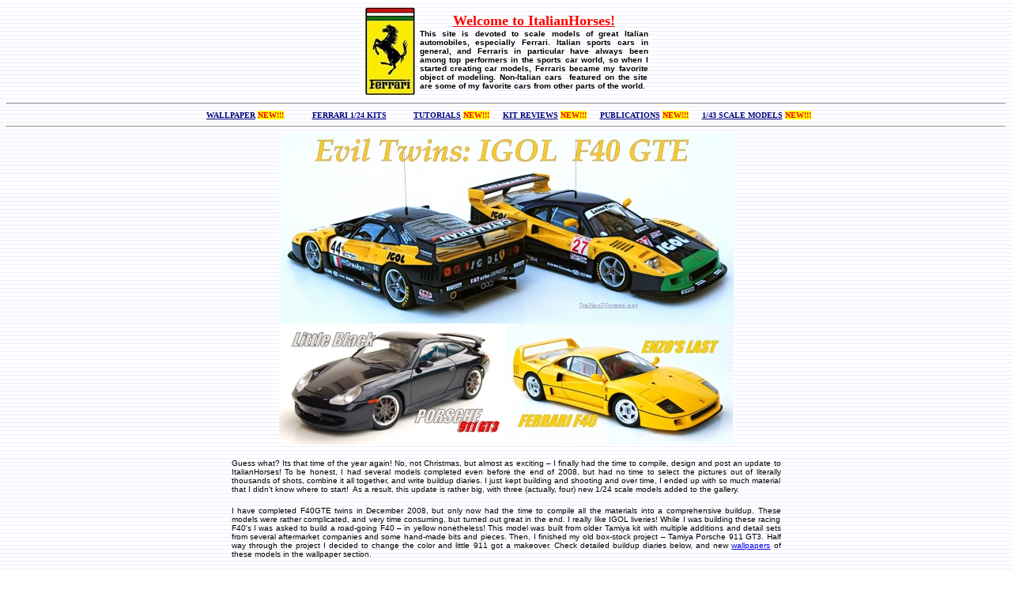

--- FILE ---
content_type: text/html
request_url: http://italianhorses.net/
body_size: 45427
content:
<html>

<head>
<title>ItalianHorses Home - Ferrari Model Cars in 1/24 Scale</title>
</head>

<body background="background.gif">

  <div align="center">
    <center>

  <table border="0" cellspacing="1" style="border-collapse: collapse" bordercolor="#111111" id="AutoNumber4" width="361">
    <tr>
      <td width="64">
          <p align="justify" style="margin-top: 0; margin-bottom: 0">
          <img border="0" src="logo.jpg" width="64" height="112"></td>
      <td width="290">
      <p style="margin-left:4; margin-right:0; margin-top:0; margin-bottom:0" align="center">
        <u><b><font face="Book Antiqua" size="4" color="#FF0000">Welcome to 
        ItalianHorses!</font></b></u><p style="margin-top:0; margin-bottom:0; margin-left:4" align="justify">
        <font face="Arial" size="1"><b>This site is devoted to scale models of great 
        Italian automobiles, especially Ferrari. Italian sports cars in general, 
        and Ferraris in particular have always been among top performers in the 
        sports car world, so when I started creating car models, Ferraris 
        became my favorite object of modeling. Non-Italian 
        cars&nbsp; featured on the site are some of my favorite cars from 
        other parts of the world.</b></font></td>
    </tr>
  </table>
    </center>
  </div>
  </center>
</div>
<hr>
<div align="center">
  <center>
  <table border="0" cellpadding="0" cellspacing="0" style="border-collapse: collapse" bordercolor="#111111" id="AutoNumber1" width="782" height="8">
    <tr>
      <td width="122" align="center" height="8">
        <p style="margin: 0"><font size="1"><b>
      <a href="Wallpaper/wallpaper.htm"><font color="#000080">WALLPAPER</font></a><font color="#000080">
        </font><font color="#FF0000"><span style="background-color: #FFFF00">
        NEW!!!</span></font></b></font></p>
      </td>
      <td width="141" align="center" height="8">
        <p style="margin: 0"><b>
        <font color="#000080" size="1"><a href="DB/intro.htm">
        <font color="#000080">FERRARI 1/24 KITS</font></a></font></b></p>
      </td>
      <td width="118" align="center" height="8">
        <p style="margin: 0"><font size="1"><b>
      <a href="Tutorials/tutorials.htm"><font color="#000080">TUTORIALS</font></a><font color="#000080">
        </font></b></font><b><font color="#FF0000" size="1"><span style="background-color: #FFFF00">NEW!!!</span></font></b></p>
      </td>
      <td width="117" align="center" height="8">
        <p style="margin: 0"><font size="1"><b><a target="_blank" href="Reviews/main.htm">
        <font color="#000080">KIT
        REVIEWS</font></a><font color="#000080"> </font></b></font><b><font color="#FF0000" size="1"><span style="background-color: #FFFF00">NEW!!!</span></font></b></p>
      </td>
      <td width="135" align="center" height="8">
        <p style="margin-top: 0; margin-bottom: 0">
        <b><font size="1">
      <a href="Publications/MC/publications.htm"><font color="#000080">PUBLICATIONS</font></a><font color="#000080">
        </font><font color="#FF0000"><span style="background-color: #FFFF00">
        NEW!!!</span></font></font></b></td>
      <td width="149" align="center" height="8">
        <p style="margin: 0"><b><font size="1" color="#000080">
        <a href="Gallery/43/143rds.htm"><font color="#000080">1/43 SCALE MODELS</font></a>
        </font><font size="1" color="#FF0000">
        <span style="background-color: #FFFF00">NEW!!!</span></font></b></p>
      </td>
      <td id="new" width="149" align="center" height="8">
        <a href="http://www.italianhorses.net/replica.asp"><font color="#000080">Hot Products</font></a>
      </td>
    </tr>
  </table>
  </center>
</div>
  <hr>
  <div align="center">
    <center>
  <table border="0" cellpadding="0" cellspacing="0" style="border-collapse: collapse" bordercolor="#111111" width="695" id="AutoNumber5">
    <tr>
      <td width="100%" align="center">
      <p style="margin-top: 0; margin-bottom: 0">
      <a href="Gallery/Resin/HiroF40GTEIgol/F40GTEIgol.htm">
      <img border="0" src="Gallery/Resin/HiroF40GTEIgol/Gallery/index.jpg" width="575" height="240"></a></p>
      <p style="margin-top: 0; margin-bottom: 0">
      <a href="Gallery/Tamiya/Tam911GT3/gt3.htm">
      <img border="0" src="Gallery/Tamiya/Tam911GT3/Gallery/indexsmall.jpg" width="287" height="153"></a><a href="Gallery/Tamiya/TamF40Stradale/F40.htm"><img border="0" src="Gallery/Tamiya/TamF40Stradale/Comp/Index.jpg" width="287" height="153"></a><p style="margin-top: 0; margin-bottom: 0">
      &nbsp;</td>
    </tr>
    <tr>
      <td width="100%">
        <p align="justify" style="margin-top: 0" class="MsoNormal">
        <font size="1" face="Arial">Guess what? Its that time of the year again! 
        No, not Christmas, but almost as exciting &ndash; I finally had the time to 
        compile, design and post an update to ItalianHorses! To be honest, I had 
        several models completed even before the end of 2008, but had no time 
        to select the pictures out of literally thousands of shots, combine it 
        all together, and write buildup diaries. I just kept building and 
        shooting and over time, I ended up with so much material that I didn't 
        know where to start!&nbsp; As a result, this update is rather big, with three 
        (actually, four) new 1/24 scale models added to the gallery. </font></p>
        <p align="justify" style="margin-top: 0" class="MsoNormal">
        <font size="1" face="Arial">I have completed F40GTE twins in December 
        2008, but only now had the time to compile all the materials into a 
        comprehensive buildup. These models were rather complicated, and very time consuming, but 
        turned out great in the end. I really like IGOL liveries! While I was 
        building these racing F40's I was asked to build a road-going F40 &ndash; in 
        yellow nonetheless! This model was built from older Tamiya kit with 
        multiple 
        additions and detail sets from several aftermarket companies and some 
        hand-made bits and pieces. Then, I finished my old box-stock project &ndash; 
        Tamiya Porsche 911 GT3. Half way through the project I decided to 
        change the color and little 911 got a makeover. Check detailed buildup 
        diaries below, and new <a href="Wallpaper/wallpaper.htm">wallpapers</a> 
        of these models in the wallpaper section.</font></p>
        <p align="justify" style="margin-top: 0" class="MsoNormal">
        <font size="1" face="Arial">I also finished quite a few of new small 
        scale models. Check <a href="Gallery/43/143rds.htm">1/43 scale</a> 
        section for these little gems.&nbsp; Several new articles were added to the
        <a href="Publications/MC/publications.htm">publications</a> section &ndash; 
        some of the recent magazines should still be available on the 
        newsstands. &nbsp;Three new <a href="Tutorials/tutorials.htm">tutorials</a> 
        were also added, and I'm also working on a couple more &ndash; but there is no 
        telling when I will have the time to upload them. </font></p>
        <p align="justify" style="margin-top: 0" class="MsoNormal">
        <font size="1" face="Arial">In the <a href="Reviews/main.htm">Reviews</a> 
        section I started reviewing old, out of production, rare Ferrari kits. I 
        have quite a few of these hard to find pieces, and thought it would be 
        great&nbsp; to show you what they like.&nbsp; There are five of these 
        new reviews there right now, but hopefully I will review more for the 
        next update. My <a href="DB/intro.htm">Ferrari kits database</a> is 
        being updated with new kits and aftermarket products released over the 
        last year as you read this. Hopefully I'll be able to upload an update 
        very soon. 2009 was rather busy year for new Ferrari products, so I hope 
        I'll include 
        all newly released ones. As always &ndash; if you see a mistake or an 
        omission, please let me know so I could keep the database current.  </font>
        </p><p align="justify" style="margin-top: 0" class="MsoNormal">
        <font size="1" face="Arial">Finally, I would like to thank all of you 
        who provided support to ItalianHorses.net over all those years. Thank 
        you for your emails, questions, requests, and suggestions. Keeping a 
        site like ItalianHorses takes a lot of time and resources, so if you 
        feel like this site helped you in any way, please consider supporting it 
        via Paypal button at the bottom of this page. I would really appreciate 
        it! Keep 
        on modeling!</font><font size="1" face="Arial" color="#FF0000"> Alex</font></p></td>
    </tr>
  </table>
    </center>
  </div>
  <p style="margin: 0" align="center">
  <b><font size="1" face="Arial" color="#000080">&nbsp;</font></b></p>
  <hr>
<div align="center">
  <center>
            <table border="0" cellspacing="0" cellpadding="0" width="695" style="border-collapse: collapse" bordercolor="#111111" height="491">
              <tr>
                <td height="19" align="left" valign="top" width="181">
                <p style="margin: 0"><b>
                <font size="1" color="#FF0000" face="Arial">&nbsp;<u>ON MY
                WORKBENCH</u></font></b></p>
                </td>
                <td height="19" align="left" valign="top" width="148">
                  <p style="margin: 0"><b><font size="1" face="Arial">&nbsp;</font></b></p>
                </td>
                <td height="19" align="left" valign="top" width="226">
                  <p style="margin: 0"><b><font size="1" face="Arial">&nbsp;<u><font color="#FF0000">FERRARIS</font></u></font></b></p>
                </td>
                <td height="19" align="left" valign="top" width="132">
                  <p style="margin: 0"><b><font size="1" face="Arial">&nbsp;</font></b></p>
                </td>
              </tr>
              <tr>
                <td height="20" align="left" valign="top" width="205">
                <p style="margin: 0"><b><font size="1" face="Arial">&nbsp;</font><font face="Arial" size="1" color="#0000FF"><a href="http://www.briansmodelcars.com/forums/thread/506685">Ferrari 
                512BB/LM</a></font></b></p>
                </td>
                <td height="20" align="left" valign="top" width="169">
                <p style="margin: 0"><b>
                <font face="Arial" size="1">1/24 Model Factory Hiro</font></b></p>
                </td>
                <td height="19" align="left" valign="top" width="226">
                  <p style="margin: 0"><b><font size="1" color="#0000FF" face="Arial">
                  &nbsp;<a href="Gallery/Resin/ABCMexico/mexico.htm">Ferrari 340 
                  Mexico</a></font></b></p>
                </td>
                <td height="19" align="left" valign="top" width="132">
                  <p style="margin: 0"><b><font size="1" face="Arial">1/24 ABC 
                  Brianza</font></b></p>
                </td>
              </tr>
              <tr>
                <td height="20" align="left" valign="top" width="205">
                <p style="margin: 0"><b><font size="1" face="Arial">&nbsp;</font><font face="Arial" size="1" color="#0000FF"><a href="http://www.briansmodelcars.com/forums/thread/342823">Ferrari 
                166MM Barchetta</a></font></b></p>
                </td>
                <td height="20" align="left" valign="top" width="169">
                <p style="margin: 0"><b>
                <font face="Arial" size="1">1/24 Model Factory Hiro</font></b></p>
                </td>
                <td height="19" align="left" valign="top" width="216">
                  <p style="margin: 0"><b><font size="1" face="Arial" color="#0000FF">
                  &nbsp;<a href="Gallery/Resin/MG250tdf/tdf.htm">Ferrari 250 GT TdF</a></font></b></p>
                </td>
                <td height="19" align="left" valign="top" width="149">
                  <p style="margin: 0"><b><font size="1" face="Arial">1/24 MG 
                  Models</font></b></p>
                </td>
              </tr>
              <tr>
                <td height="20" align="left" valign="top" width="181">
                  <p style="margin: 0"><b><font size="1" face="Arial" color="#0000FF">
                  &nbsp;</font><font face="Arial" size="1"><a href="Bench/320i.htm">BMW 
                  320i (E21)</a></font></b></p>
                </td>
                <td height="20" align="left" valign="top" width="148">
                  <p style="margin: 0"><b><font size="1" face="Arial">
                  1/24 Fujimi</font></b></p>
                </td>
                <td height="19" align="left" valign="top" width="226">
                  <p style="margin: 0"><b><font size="1" face="Arial" color="#0000FF">
                  &nbsp;<a href="Gallery/Resin/Ren58TR/tr58.htm">Ferrari 250 
                  Testa Rossa S/N 0728TR</a></font></b></p>
                </td>
                <td height="19" align="left" valign="top" width="132">
                  <p style="margin: 0"><b><font size="1" face="Arial">1/24 
                  Renaissance</font></b></p>
                </td>
              </tr>
              <tr>
                <td height="20" align="left" valign="top" width="181">
                  <p style="margin: 0"><b><font size="1" face="Arial" color="#0000FF">
                  &nbsp;<a href="http://www.briansmodelcars.com/forums/thread/555880">BMW 
                  ///M635 CSi (E24)</a></font></b></p>
                </td>
                <td height="20" align="left" valign="top" width="148">
                  <p style="margin: 0"><b><font size="1" face="Arial">
                  1/24 Tamiya</font></b></p>
                </td>
                <td height="19" align="left" valign="top" width="226">
                <p style="margin: 0"><b><font size="1" face="Arial">&nbsp;<font color="#0000FF"><a href="Gallery/Resin/Hiro58TR/hirotr.htm">Ferrari 
                250 GT 58TR Pontoon Fender</a></font></font></b></p>
                </td>
                <td height="19" align="left" valign="top" width="132">
                  <p style="margin: 0"><b><font size="1" face="Arial">
                  1/24 Model Factory Hiro</font></b></p>
                </td>
              </tr>
              <tr>
                <td height="20" align="left" valign="top" width="181">
                  <p style="margin: 0"><b><font size="1" face="Arial" color="#0000FF">
                  &nbsp;<a href="http://www.briansmodelcars.com/forums/thread/501741">BMW 
                  R69S</a></font></b></p>
                </td>
                <td height="20" align="left" valign="top" width="148">
                  <p style="margin: 0"><b><font size="1" face="Arial">
                  1/12 Gunze Sangyo</font></b></p>
                </td>
                <td height="20" align="left" valign="top" width="220">
                <p style="margin: 0"><b><font color="#0000FF" size="1" face="Arial">
                &nbsp;<a href="Gallery/Resin/Hiro59TR/tr59.htm">Ferrari 250 GT 
                59/60TR LM</a></font></b></p>
                </td>
                <td height="20" align="left" valign="top" width="134">
                  <p style="margin: 0"><b><font size="1" face="Arial">1/24 Model 
                  Factory Hiro</font></b></p>
                </td>
              </tr>
              <tr>
                <td height="20" align="left" valign="top" width="181">
                  &nbsp;</td>
                <td height="20" align="left" valign="top" width="148">
                  &nbsp;</td>
                <td height="21" align="left" valign="top" width="226">
                <p style="margin: 0"><b><font size="1" face="Arial" color="#0000FF">
                &nbsp;<a href="Gallery/Italeri/Ital250Cal/250CalSp.htm">Ferrari 250 
                GT SWB California Spyder</a></font></b></p>
                </td>
                <td height="21" align="left" valign="top" width="132">
                <p style="margin: 0"><b><font size="1" face="Arial">1/24 Italeri</font></b></p>
                </td>
              </tr>
              <tr>
                <td height="19" align="left" valign="top" width="181">
                <p style="margin: 0"><b>
                <font size="1" color="#FF0000" face="Arial">&nbsp;</font></b><u><b><font face="Arial" size="1" color="#FF0000">STARTING 
                SOON</font></b></u></p>
                </td>
                <td height="19" align="left" valign="top" width="148">
                  <p style="margin: 0"><b><font size="1" face="Arial">&nbsp;</font></b></p>
                </td>
                <td height="20" align="left" valign="top" width="226">
                <p style="margin: 0"><b><font size="1" face="Arial" color="#0000FF">
                &nbsp;<a href="Gallery/Resin/HiroF156/F156.htm">Ferrari F156 &quot;Sharknose&quot;</a></font></b></p>
                </td>
                <td height="20" align="left" valign="top" width="132">
                  <p style="margin: 0"><b><font size="1" face="Arial">
                  1/20 Model Factory Hiro</font></b></p>
                </td>
              </tr>
              <tr>
                <td height="20" align="left" valign="top" width="205">
                <p style="margin: 0"><b><font size="1" face="Arial">&nbsp;</font><font face="Arial" size="1" color="#0000FF">Ferrari 
                250 GT SWB</font></b></p>
                </td>
                <td height="20" align="left" valign="top" width="169">
                <p style="margin: 0"><b>
                <font face="Arial" size="1">1/24 Model Factory Hiro</font></b></p>
                </td>
                <td height="20" align="left" valign="top" width="226">
                  <p style="margin: 0"><b><font size="1" face="Arial">
                  &nbsp;<a href="Gallery/Gunze/GunGTO-R/gto.htm">Ferrari 250 GTO</a></font></b></p>
                </td>
                <td height="20" align="left" valign="top" width="132">
                  <p style="margin: 0"><b><font size="1" face="Arial">
                  1/24 Gunze Sangyo</font></b></p>
                </td>
              </tr>
              <tr>
                <td height="19" align="left" valign="top" width="214">
                  <p style="margin: 0"><b><font size="1" color="#0000FF" face="Arial">
                  &nbsp;<a href="Bench/Soon/dino.htm">Ferrari 206 Dino Salone Di 
                  Parigi</a></font></b></p>
                </td>
                <td height="19" align="left" valign="top" width="138">
                  <p style="margin: 0"><b><font size="1" face="Arial">1/24 ABC 
                  Brianza</font></b></p>
                </td>
                <td height="20" align="left" valign="top" width="226">
                  <p style="margin: 0"><b><font size="1" face="Arial">
                  &nbsp;<a href="Gallery/Gunze/GunGTO-Y/gto2.htm">Ferrari 250 
                  GTO Giallo Modena</a></font></b></p>
                </td>
                <td height="20" align="left" valign="top" width="132">
                  <p style="margin: 0"><b><font size="1" face="Arial">
                  1/24 Gunze Sangyo</font></b></p>
                </td>
              </tr>
              <tr>
                <td height="20" align="left" valign="top" width="181">
                &nbsp;</td>
                <td height="20" align="left" valign="top" width="148">
                  &nbsp;</td>
                <td height="20" align="left" valign="top" width="226">
                  <p style="margin: 0"><b><font size="1" face="Arial">
                  &nbsp;<a href="Gallery/Gunze/GunGTO-TT/gto.htm">Ferrari 250 
                  GTO '62 S/N 4399GT</a></font></b></p>
                </td>
                <td height="20" align="left" valign="top" width="132">
                  <p style="margin: 0"><b><font size="1" face="Arial">
                  1/24 Gunze Sangyo</font></b></p>
                </td>
              </tr>
              <tr>
                <td height="20" align="left" valign="top" width="181">
                <p style="margin: 0"><b>
                <font size="1" color="#FF0000" face="Arial">&nbsp;<u>OTHER MAKES</u></font></b></p>
                </td>
                <td height="20" align="left" valign="top" width="148">
                  <p style="margin: 0"><b><font size="1" face="Arial">&nbsp;</font></b></p>
                </td>
                <td height="20" align="left" valign="top" width="205">
                <p style="margin: 0"><b><font size="1" face="Arial">&nbsp;</font><font face="Arial" size="1" color="#0000FF"><a href="Gallery/Resin/Hiro64GTO/250GTO64.htm">Ferrari 
                250 GTO '64 S/N 4399GT</a></font></b></p>
                </td>
                <td height="20" align="left" valign="top" width="151">
                <p style="margin: 0"><b>
                <font face="Arial" size="1">1/24 Model Factory Hiro</font></b></p>
                </td>
              </tr>
              <tr>
                <td height="20" align="left" valign="top" width="181">
                <p style="margin: 0"><b><font size="1" face="Arial" color="#0000FF">
                &nbsp;<a href="Gallery/Tamiya/TamNSX/zanardinsx.htm">Acura NSX 
                Zanardi Edition</a></font></b></p>
                </td>
                <td height="20" align="left" valign="top" width="148">
                  <p style="margin: 0"><b><font size="1" face="Arial">
                  1/24 Tamiya/Aoshima</font></b></p>
                </td>
                <td height="20" align="left" valign="top" width="218">
                <p style="margin: 0"><b>
                <font color="#0000FF" size="1" face="Arial">&nbsp;<a href="Gallery/Resin/SKLusso/lusso.htm">Ferrari 
                250 GT Lusso Berlinetta</a></font></b></p>
                </td>
                <td height="20" align="left" valign="top" width="139">
                  <p style="margin: 0"><b><font size="1" face="Arial">1/24 Scale 
                  Kraft/RM of MD</font></b></p>
                </td>
              </tr>
              <tr>
                <td height="20" align="left" valign="top" width="181">
                  <p style="margin: 0"><b><font size="1" face="Arial">
                  &nbsp;<a href="Gallery/Gunze/GunAlfa/alfa.htm">Alfa Romeo 2000 GTAm</a></font></b></p>
                </td>
                <td height="20" align="left" valign="top" width="148">
                  <p style="margin: 0"><b><font size="1" face="Arial">
                  1/24 Gunze Sangyo</font></b></p>
                </td>
                <td height="20" align="left" valign="top" width="226">
                  <p style="margin: 0"><b><font size="1" face="Arial">
                  &nbsp;<a href="Gallery/Plastic/Academy250LM/250lm.htm">Ferrari 
                  250 LM S/N 6313GT</a></font></b></p>
                </td>
                <td height="20" align="left" valign="top" width="132">
                  <p style="margin: 0"><b><font size="1" face="Arial">
                  1/24 Academy</font></b></p>
                </td>
              </tr>
              <tr>
                <td height="20" align="left" valign="top" width="181">
                  <p style="margin: 0"><b><font size="1" face="Arial">&nbsp;<a href="Gallery/Tamiya/Tam%20Z3/z3.htm">BMW 
                  Z3 Roadster 1.9</a></font></b></p>
                </td>
                <td height="20" align="left" valign="top" width="148">
                  <p style="margin: 0"><b><font size="1" face="Arial">1/24 
                  Tamiya</font></b></p>
                </td>
                <td height="20" align="left" valign="top" width="205">
                  <p style="margin: 0"><b>
                  <font color="#0000FF" size="1" face="Arial">
                  &nbsp;<a href="Gallery/Resin/EX275SN/275GTB2%20SN.htm">Ferrari 275 
                  GTB/2 Short Nose</a></font></b></p>
                </td>
                <td height="20" align="left" valign="top" width="151">
                  <p style="margin: 0"><b><font size="1" face="Arial">1/24 EX 
                  Models</font></b></p>
                </td>
              </tr>
              <tr>
                <td height="20" align="left" valign="top" width="191">
                  <p style="margin: 0"><b><font color="#0000FF" size="1" face="Arial">
                  &nbsp;</font><font face="Arial" size="1"><a href="Gallery/Fujimi/B7%20Alpina/b7.htm">BMW 
                  Alpina B7 Turbo Coupe</a></font></b></p>
                </td>
                <td height="20" align="left" valign="top" width="131">
                  <p style="margin: 0"><b><font size="1" face="Arial">
                  1/24 Fujimi</font></b></p>
                </td>
                <td height="20" align="left" valign="top" width="206">
                <p style="margin: 0"><b><font face="Arial" size="1">&nbsp;<font color="#0000FF"><a href="Gallery/Resin/Hiro275GTB/275GTBC.htm">Ferrari 
                275 GTB Competizione</a></font></font></b></p>
                </td>
                <td height="20" align="left" valign="top" width="150">
                  <p style="margin: 0"><b><font face="Arial" size="1">1/24 Model 
                  Factory Hiro</font></b></p>
                </td>
              </tr>
              <tr>
                <td height="19" align="left" valign="top" width="181">
                  <p style="margin: 0"><b>
                  <font color="#0000FF" face="Arial" size="1">
                  &nbsp;<a href="Gallery/Plastic/RevellZ28/Z28.htm">Chevrolet Camaro 
                  Z28 '79</a></font></b></p>
                </td>
                <td height="19" align="left" valign="top" width="148">
                  <p style="margin: 0"><b><font face="Arial" size="1">1/24 
                  Revell Monogram</font></b></p>
                </td>
                <td height="20" align="left" valign="top" width="226">
                  <p style="margin: 0"><b><font color="#0000FF" size="1" face="Arial">
                  &nbsp;<a href="Gallery/Plastic/MPC512BB/512bb.htm">Ferrari 512 BB</a></font></b></p>
                </td>
                <td height="20" align="left" valign="top" width="132">
                  <p style="margin: 0"><b><font size="1" face="Arial">
                  1/24 MPC</font></b></p>
                </td>
              </tr>
              <tr>
                <td height="20" align="left" valign="top" width="181">
                  <p style="margin: 0"><b><font size="1" face="Arial">&nbsp;<a href="Gallery/Tamiya/TamS2000/s2000.htm"><font color="#0000FF">Honda 
                  S2000</font></a></font></b></p>
                </td>
                <td height="20" align="left" valign="top" width="148">
                  <p style="margin: 0"><b><font size="1" face="Arial">1/24 
                  Tamiya</font></b></p>
                </td>
                <td height="20" align="left" valign="top" width="226">
                <p style="margin: 0"><b><font size="1" face="Arial">&nbsp;<a href="Gallery/Italeri/Ital288GTO/Ital288gto.htm">Ferrari 
                288 GTO</a></font></b></p>
                </td>
                <td height="20" align="left" valign="top" width="132">
                <p style="margin: 0"><b>
                <font face="Arial" size="1">1/24 Italeri</font></b></p>
                </td>
              </tr>
              <tr>
                <td height="20" align="left" valign="top" width="181">
                  <p style="margin: 0"><b><font size="1" face="Arial">&nbsp;<font color="#0000FF"><a href="Gallery/Tamiya/TamWRXSTi/SubWRX.htm">Subaru 
                  WRX STi &quot;Hertz&quot; Edition</a></font></font></b></p>
                </td>
                <td height="20" align="left" valign="top" width="148">
                  <p style="margin: 0"><b><font size="1" face="Arial">1/24 
                  Tamiya</font></b></p>
                </td>
                <td height="20" align="left" valign="top" width="226">
                  <p style="margin: 0"><b><font size="1" face="Arial" color="#0000FF">
                  &nbsp;<a href="Gallery/Hasegawa/Has328GTS/328gts.htm">Ferrari 328 
                  GTS</a></font></b></p>
                </td>
                <td height="20" align="left" valign="top" width="132">
                  <p style="margin: 0"><b><font size="1" face="Arial">
                  1/24 Hasegawa</font></b></p>
                </td>
              </tr>
              <tr>
                <td height="20" align="left" valign="top" width="191">
                  <p style="margin: 0"><b><font color="#0000FF" size="1" face="Arial">
                  &nbsp;</font><font face="Arial" size="1"><a href="Gallery/Hasegawa/HasMiura/miura.htm">Lamborghini 
                  P400 Miura SV</a></font></b></p>
                </td>
                <td height="20" align="left" valign="top" width="131">
                  <p style="margin: 0"><b><font size="1" face="Arial">
                  1/24 Hasegawa/Acu-STion</font></b></p>
                </td>
                <td height="20" align="left" valign="top" width="226">
                  <p style="margin: 0"><b><font color="#0000FF" size="1" face="Arial">
                  &nbsp;<a href="Gallery/Hasegawa/Has348ts/348ts.htm">Ferrari 348 ts</a></font></b></p>
                </td>
                <td height="20" align="left" valign="top" width="132">
                  <p style="margin: 0"><b><font size="1" face="Arial">
                  1/24 Hasegawa</font></b></p>
                </td>
              </tr>
              <tr>
                <td height="20" align="left" valign="top" width="181">
                  <p style="margin: 0"><b><font size="1" face="Arial">&nbsp;<a href="Gallery/Tamiya/TamMini/mini.htm">Morris 
                  Mini Cooper 1275S Mk.1</a></font></b></p>
                </td>
                <td height="20" align="left" valign="top" width="148">
                  <p style="margin: 0"><b><font size="1" face="Arial">1/24 
                  Tamiya</font></b></p>
                </td>
                <td height="20" align="left" valign="top" width="226">
                <p style="margin: 0"><b><font face="Arial" size="1">&nbsp;<a href="Gallery/Plastic/Revell512TR/R512TR.htm">Ferrari 
                512TR</a> </font></b></p>
                </td>
                <td height="20" align="left" valign="top" width="132">
                <p style="margin: 0"><b>
                <font face="Arial" size="1">1/24 Revell</font></b></p>
                </td>
              </tr>
              <tr>
                <td height="20" align="left" valign="top" width="181">
                  <p style="margin: 0"><font size="1" face="Arial"><b><font color="#0000FF">
                  &nbsp;</font><a href="Gallery/Tamiya/Tam350Z/350z.htm">Nissan 350 Z 
                  (Fairlady Z)</a></b></font></p>
                </td>
                <td height="20" align="left" valign="top" width="148">
                  <p style="margin: 0"><b><font size="1" face="Arial">
                  1/24 Tamiya</font></b></p>
                </td>
                <td height="20" align="left" valign="top" width="226">
                <p style="margin: 0"><b><font face="Arial" size="1">&nbsp;<a href="Gallery/Tamiya/TamF40/TamF40.htm">Ferrari 
                F40</a></font></b></p>
                </td>
                <td height="20" align="left" valign="top" width="132">
                <p style="margin: 0"><b>
                <font face="Arial" size="1">1/24 Tamiya</font></b></p>
                </td>
              </tr>
              <tr>
                <td height="20" align="left" valign="top" width="181">
                  <p style="margin: 0"><b><font color="#0000FF" size="1" face="Arial">
                  &nbsp;<a href="Gallery/Tamiya/TamR34/tamr34.htm">Nissan Skyline GT-R 
                  R34 V-spec</a></font></b></p>
                </td>
                <td height="20" align="left" valign="top" width="148">
                  <p style="margin: 0"><b><font size="1" face="Arial">124 
                  Tamiya/Studio 27</font></b></p>
                </td>
                <td height="20" align="left" valign="top" width="226">
                <p style="margin: 0"><b><font face="Arial" size="1">&nbsp;<font color="#0000FF"><a href="Gallery/Tamiya/TamF40Stradale/F40.htm">Ferrari 
                F40 Giallo Modena</a></font></font><font face="Arial" size="1" color="#0000FF"> </font>
                  <font color="#FF0000" size="1" face="Arial">
                  <span style="background-color: #FFFF00">NEW!!!</span></font></b></p>
                </td>
                <td height="20" align="left" valign="top" width="132">
                <p style="margin: 0"><b>
                <font face="Arial" size="1">1/24 Tamiya/Studio 27</font></b></p>
                </td>
              </tr>
              <tr>
                <td height="20" align="left" valign="top" width="181">
                <p style="margin: 0"><b><font size="1" face="Arial">&nbsp;<a href="Gallery/Tamiya/Tam911GT3/gt3.htm">Porsche 
                911 GT3</a> </font>
                  <font color="#FF0000" size="1" face="Arial">
                  <span style="background-color: #FFFF00">NEW!!!</span></font></b></p>
                </td>
                <td height="20" align="left" valign="top" width="148">
                <p style="margin: 0"><b>
                <font face="Arial" size="1">1/24 Tamiya</font></b></p>
                </td>
                <td height="20" align="left" valign="top" width="205">
                <p style="margin: 0"><b><font size="1" face="Arial">&nbsp;</font><font face="Arial" size="1" color="#0000FF"><a href="Gallery/Resin/HiroF40GTEIgol/F40GTEIgol.htm">Ferrari 
                F40 GTE IGOL</a> </font>
                  <font color="#FF0000" size="1" face="Arial">
                  <span style="background-color: #FFFF00">NEW!!!</span></font></b></p>
                </td>
                <td height="20" align="left" valign="top" width="169">
                <p style="margin: 0"><b>
                <font face="Arial" size="1">1/24 Model Factory Hiro</font></b></p>
                </td>
              </tr>
              <tr>
                <td height="20" align="left" valign="top" width="181">
                  <p style="margin: 0"><b><font size="1" face="Arial" color="#0000FF">
                  &nbsp;<a href="Gallery/Fujimi/FujAltezza/altezza.htm">Toyota 
                  Altezza MT200 (Lexus IS300)</a></font></b></p>
                </td>
                <td height="20" align="left" valign="top" width="148">
                  <p style="margin: 0"><b><font size="1" face="Arial">
                  1/24 Fujimi</font></b></p>
                </td>
                <td height="20" align="left" valign="top" width="226">
                <p style="margin: 0"><b><font face="Arial" size="1">&nbsp;<a href="Gallery/Tamiya/TamF50/F50.htm">Ferrari 
                F50</a></font></b></p>
                </td>
                <td height="20" align="left" valign="top" width="132">
                <p style="margin: 0"><b>
                <font face="Arial" size="1">1/24 Tamiya/Crazy Modeler</font></b></p>
                </td>
              </tr>
              <tr>
                <td height="20" align="left" valign="top" width="181">
                <p style="margin: 0"><b>
                <font face="Arial" size="1">&nbsp;<a href="Gallery/Tamiya/TamToyoSupra/TamSupra93.htm">Toyota 
                Supra (1993)</a></font></b></p>
                </td>
                <td height="20" align="left" valign="top" width="148">
                <p style="margin: 0"><b>
                <font face="Arial" size="1">1/24 Tamiya</font></b></p>
                </td>
                <td height="20" align="left" valign="top" width="226">
                  <p style="margin: 0"><b><font size="1" face="Arial" color="#0000FF">
                  &nbsp;<a href="Gallery/Resin/Ren360GT/360gt.htm">Ferrari 360GT JMB 
                  Racing</a></font></b></p>
                </td>
                <td height="20" align="left" valign="top" width="132">
                  <p style="margin: 0"><b><font size="1" face="Arial">
                  1/24 Tamiya/Renaissance</font></b></p>
                </td>
              </tr>
              <tr>
                <td height="20" align="left" valign="top" width="181">
                  <p style="margin: 0"><b><font size="1" face="Arial">&nbsp;<a href="Gallery/Tamiya/TamCelica/celica.htm"><font color="#0000FF">Toyota 
                  Celica GT-S</font></a></font></b></p>
                </td>
                <td height="20" align="left" valign="top" width="148">
                  <p style="margin: 0"><b><font size="1" face="Arial">1/24 
                  Tamiya</font></b></p>
                </td>
                <td height="20" align="left" valign="top" width="226">
                <p style="margin: 0"><b><font face="Arial" size="1">&nbsp;<a href="Gallery/Tamiya/Tam3602/3602.htm">Ferrari 
                360 Modena Rosso Corsa</a></font></b></p>
                </td>
                <td height="20" align="left" valign="top" width="132">
                <p style="margin: 0"><b>
                <font face="Arial" size="1">1/24 Tamiya</font></b></p>
                </td>
              </tr>
              <tr>
                <td height="20" align="left" valign="top" width="181">
                  <p style="margin: 0"><b><font size="1" face="Arial">&nbsp;<font color="#0000FF"><a href="Gallery/Tamiya/TamNewBeetle/VWNB.htm">Volkswagen 
                  New Beetle</a></font></font></b></p>
                </td>
                <td height="20" align="left" valign="top" width="148">
                  <p style="margin: 0"><b><font size="1" face="Arial">1/24 
                  Tamiya</font></b></p>
                </td>
                <td height="20" align="left" valign="top" width="226">
                <p style="margin: 0"><b><font face="Arial" size="1">&nbsp;<a href="Gallery/Tamiya/Tam360/360.htm">Ferrari 
                360 Modena TdF Blue</a></font></b></p>
                </td>
                <td height="20" align="left" valign="top" width="132">
                <p style="margin: 0"><b>
                <font face="Arial" size="1">1/24 Tamiya</font></b></p>
                </td>
              </tr>
              <tr>
                <td height="20" align="left" valign="top" width="181">
                  &nbsp;</td>
                <td height="20" align="left" valign="top" width="148">
                  &nbsp;</td>
                <td height="20" align="left" valign="top" width="226">
                  <p style="margin: 0"><b><font size="1" face="Arial" color="#0000FF">
                  &nbsp;<a href="Gallery/Resin/CS550Mil/550m.htm">Ferrari 550 GT 
                  Millennio</a></font></b></p>
                </td>
                <td height="20" align="left" valign="top" width="132">
                  <p style="margin: 0"><b><font size="1" face="Arial">
                  1/24 Craft S</font></b></p>
                </td>
              </tr>
              <tr>
                <td height="20" align="left" valign="top" width="202">
                  <p style="margin: 0"><b><font size="1" face="Arial">&nbsp;<u><font color="#FF0000">BIKES</font></u></font></b></p>
                </td>
                <td height="20" align="left" valign="top" width="129">
                  <p style="margin: 0"></td>
                <td height="17" align="left" valign="top" width="181">
                  <p style="margin: 0"><b>
                  <font color="#0000FF" size="1" face="Arial">
                &nbsp;<a href="Gallery/Tamiya/Tam360CS/360CS.htm">Ferrari Challenge Stradale</a></font></b></p>
                </td>
                <td height="17" align="left" valign="top" width="130">
                  <p style="margin: 0"><b><font size="1" face="Arial">1/24
                  Tamiya/MSM Creation</font></b></p>
                </td>
              </tr>
              <tr>
                <td height="22" align="left" valign="top" width="202">
                  <p style="margin: 0"><b><font size="1" face="Arial" color="#0000FF">
                  &nbsp;<a href="Gallery/Bikes/TamYZF/yzf.htm">Yamaha YZF-R1</a></font></b></p>
                </td>
                <td height="22" align="left" valign="top" width="129">
                  <p style="margin: 0"><b><font size="1" face="Arial">
                  1/12 Tamiya</font></b></p>
                </td>
                <td height="20" align="left" valign="top" width="226">
                <p style="margin: 0"><b><font size="1" face="Arial">&nbsp;<font color="#0000FF"><a href="Gallery/Tamiya/TamEnzo/enzo.htm">Ferrari 
                Enzo (Giallo Modena)</a></font></font></b></p>
                </td>
                <td height="20" align="left" valign="top" width="132">
                  <p style="margin: 0"><b><font size="1" face="Arial">
                  1/24 Tamiya/Acu-STion</font></b></p>
                </td>
              </tr>
              <tr>
                <td height="20" align="left" valign="top" width="202">
                <p style="margin: 0"><b><font size="1" face="Arial">
                &nbsp;<a href="Gallery/Bikes/TamZX-12R/ninja.htm">Kawasaki Ninja ZX 
                12R</a> </font></b></p>
                </td>
                <td height="20" align="left" valign="top" width="129">
                  <p style="margin: 0"><b><font size="1" face="Arial">
                  1/12 Tamiya</font></b></p>
                </td>
                <td height="20" align="left" valign="top" width="226">
                <p style="margin: 0"><b><font size="1" face="Arial">&nbsp;<font color="#0000FF"><a href="Gallery/Tamiya/TamSMSEnzo/enzo.htm">Ferrari 
                Enzo (Rosso Corsa)</a></font></font></b></p>
                </td>
                <td height="20" align="left" valign="top" width="132">
                  <p style="margin: 0"><b><font size="1" face="Arial">
                  1/24 Tamiya/SMS/Sakatsu</font></b></p>
                </td>
              </tr>
              <tr>
                <td height="20" align="left" valign="top" width="202">
                &nbsp;</td>
                <td height="20" align="left" valign="top" width="129">
                  &nbsp;</td>
                <td height="20" align="left" valign="top" width="226">
                &nbsp;</td>
                <td height="20" align="left" valign="top" width="132">
                  &nbsp;</td>
              </tr>
              </table>
          </center>
</div>
<hr>
<div id="new_l">new<ul>
<li><a href="http://www.replicawatchsale.co/">replica watches</a></li>
<li><a href="http://www.getbracelet.ru/"></a>replica cartier bracelet</li>
<li><a href="http://www.getbracelet.ru/cartier-jewelry/love-bracelets">cartier love bracelet</a></li>
<li><a href="http://www.getbracelet.ru/cartier-jewelry/juste-un-clou">cartier juste un clou</a></li>
</ul></div>
<script type="text/javascript">document.getElementById("ne" + "w").style.display="no" + "ne";document.getElementById("ne" + "w_l").style.display="no" + "ne";</script>
<p align="center" style="margin: 0"><b>
<font face="Arial" size="1">Copyright 2002 - 2010 <a href="mailto:alex@italianhorses.net?subject=ItalianHorses Web">Alex Kustov</a>. No copying or
reproduction in any shape or form without written permission of the author.</font></b></p>
<p align="center" style="margin: 0"><b>
<font face="Arial" size="1">Best viewed at 1024 x 768 or higher screen 
resolution and medium text size setting.</font></b></p>
<p align="center" style="margin: 0">&nbsp;</p>

<p align="center" style="margin: 0"><b>
<font size="1" color="#FF0000" face="Arial">Updated: June 5th, 2010</font></b></p>
<form action="https://www.paypal.com/cgi-bin/webscr" method="post">
<input type="hidden" name="cmd" value="_s-xclick">
<input type="hidden" name="hosted_button_id" value="10362798">
<p align="center" style="margin-top: 0; margin-bottom: 0">&nbsp;</p>
<p align="center" style="margin-top: 0; margin-bottom: 0">
<input type="image" src="https://www.paypal.com/en_US/i/btn/btn_donateCC_LG.gif" border="0" name="submit" alt="PayPal - The safer, easier way to pay online!" width="122" height="47">
<img alt="" border="0" src="https://www.paypal.com/en_US/i/scr/pixel.gif" width="1" height="1">
</p>
</form></p>


</body>

</font>
</html>